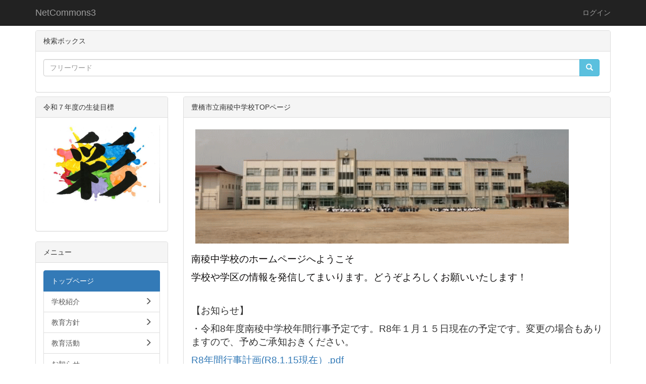

--- FILE ---
content_type: text/html; charset=UTF-8
request_url: http://www.toyohashi-c.ed.jp/nanryou-j/index.php?action=pages_view_main&active_action=journal_view_main_detail&post_id=440&comment_flag=1&block_id=260
body_size: 51366
content:
<!DOCTYPE html>
<html lang="ja" ng-app="NetCommonsApp">
	<head>
		<meta charset="utf-8">
		<meta http-equiv="X-UA-Compatible" content="IE=edge">
		<meta name="viewport" content="width=device-width, initial-scale=1">

		<title>トップページ - NetCommons3</title>

		<link href="/nanryou-j/nc_favicon.ico?1677910616" type="image/x-icon" rel="icon"/><link href="/nanryou-j/nc_favicon.ico?1677910616" type="image/x-icon" rel="shortcut icon"/><meta name="description" content="CMS,Netcommons,NetCommons3,CakePHP"/><meta name="keywords" content="CMS,Netcommons,NetCommons3,CakePHP"/><meta name="robots" content="index,follow"/><meta name="copyright" content="Copyright © 2016"/><meta name="author" content="NetCommons"/>
	<link rel="stylesheet" type="text/css" href="/nanryou-j/components/bootstrap/dist/css/bootstrap.min.css?1550073338"/>
	<link rel="stylesheet" type="text/css" href="/nanryou-j/components/eonasdan-bootstrap-datetimepicker/build/css/bootstrap-datetimepicker.min.css?1608211521"/>
	<link rel="stylesheet" type="text/css" href="/nanryou-j/css/net_commons/style.css?1677349836"/>
<link rel="stylesheet" type="text/css" href="/nanryou-j/css/pages/style.css?1677350741"/><link rel="stylesheet" type="text/css" href="/nanryou-j/css/boxes/style.css?1677327134"/><link rel="stylesheet" type="text/css" href="/nanryou-j/css/workflow/style.css?1677367134"/><link rel="stylesheet" type="text/css" href="/nanryou-j/css/topics/style.css?1677364414"/><link rel="stylesheet" type="text/css" href="/nanryou-j/css/plugin_manager/style.css?1677351346"/><link rel="stylesheet" type="text/css" href="/nanryou-j/css/calendars/calendars.css?1677328042"/><link rel="stylesheet" type="text/css" href="/nanryou-j/components/eonasdan-bootstrap-datetimepicker/build/css/bootstrap-datetimepicker.min.css?1608211521"/><link rel="stylesheet" type="text/css" href="/nanryou-j/css/menus/style.css?1677342153"/><link rel="stylesheet" type="text/css" href="/nanryou-j/css/categories/style.css?1677328345"/><link rel="stylesheet" type="text/css" href="/nanryou-j/css/links/style.css?1677340946"/><link rel="stylesheet" type="text/css" href="/nanryou-j/css/blocks/style.css?1677326528"/><link rel="stylesheet" type="text/css" href="/nanryou-j/css/frames/style.css?1677338831"/><link rel="stylesheet" type="text/css" href="/nanryou-j/css/users/style.css?1677365926"/><link rel="stylesheet" type="text/css" href="/nanryou-j/css/user_attributes/style.css?1677364716"/><link rel="stylesheet" type="text/css" href="/nanryou-j/css/wysiwyg/style.css?1677367437"/>
	<link rel="stylesheet" type="text/css" href="/nanryou-j/css/bootstrap.min.css?1677910616"/>
	<link rel="stylesheet" type="text/css" href="/nanryou-j/theme/Default/css/style.css?1677910616"/>

	<script type="text/javascript" src="/nanryou-j/components/jquery/dist/jquery.min.js?1671572081"></script>
	<script type="text/javascript" src="/nanryou-j/components/bootstrap/dist/js/bootstrap.min.js?1550073338"></script>
	<script type="text/javascript" src="/nanryou-j/components/angular/angular.min.js?1649369438"></script>
	<script type="text/javascript" src="/nanryou-j/components/angular-animate/angular-animate.js?1649369438"></script>
	<script type="text/javascript" src="/nanryou-j/components/angular-bootstrap/ui-bootstrap-tpls.min.js?1485610379"></script>
	<script type="text/javascript" src="/nanryou-j/js/net_commons/base.js?1677349836"></script>

<script>
NetCommonsApp.constant('NC3_URL', '/nanryou-j');
NetCommonsApp.constant('LOGIN_USER', {"id":null});
NetCommonsApp.constant('TITLE_ICON_URL', '/nanryou-j');
</script>


<script type="text/javascript" src="/nanryou-j/js/boxes/boxes.js?1677327134"></script><script type="text/javascript" src="/nanryou-j/js/topics/topics.js?1677364414"></script><script type="text/javascript" src="/nanryou-j/js/net_commons/title_icon_picker.js?1677349836"></script><script type="text/javascript" src="/nanryou-j/components/moment/min/moment.min.js?1657123201"></script><script type="text/javascript" src="/nanryou-j/components/moment/min/moment-with-locales.min.js?1657123201"></script><script type="text/javascript" src="/nanryou-j/js/calendars/calendars.js?1677328042"></script><script type="text/javascript" src="/nanryou-j/components/eonasdan-bootstrap-datetimepicker/build/js/bootstrap-datetimepicker.min.js?1608211521"></script><script type="text/javascript" src="/nanryou-j/components/angular-bootstrap-datetimepicker-directive/angular-bootstrap-datetimepicker-directive.js?1430231664"></script><script type="text/javascript">
//<![CDATA[
NetCommonsApp.requires.push('datetimepicker');
NetCommonsApp.config(
    [
      'datetimepickerProvider',
      function(datetimepickerProvider) {
        datetimepickerProvider.setOptions({
          locale: moment.locale('ja'),
          format: 'YYYY-MM-DD HH:mm',
          sideBySide: true,
          stepping: 5
        });
      }
    ]
);

//]]>
</script><script type="text/javascript" src="/nanryou-j/js/menus/menus.js?1677342153"></script><script type="text/javascript" src="/nanryou-j/js/links/links.js?1677340946"></script><script type="text/javascript" src="/nanryou-j/js/users/users.js?1677365926"></script><script type="text/x-mathjax-config">
//<![CDATA[
MathJax.Hub.Config({
	skipStartupTypeset: true,
	tex2jax: {
		inlineMath: [['$$','$$'], ['\\\\(','\\\\)']],
		displayMath: [['\\\\[','\\\\]']]
	},
	asciimath2jax: {
		delimiters: [['$$','$$']]
	}
});

//]]>
</script><script type="text/javascript" src="/nanryou-j/components/MathJax/MathJax.js?config=TeX-MML-AM_CHTML"></script><script type="text/javascript">
//<![CDATA[
$(document).ready(function(){
	MathJax.Hub.Queue(['Typeset', MathJax.Hub, 'nc-container']);
});

//]]>
</script>	</head>

	<body class=" body-nologgedin" ng-controller="NetCommons.base">
		
		

<header id="nc-system-header" class="nc-system-header-nologgedin">
	<nav class="navbar navbar-inverse navbar-fixed-top" role="navigation">
		<div class="container clearfix text-nowrap">
			<div class="navbar-header">
				<button type="button" class="navbar-toggle" data-toggle="collapse" data-target="#nc-system-header-navbar">
					<span class="sr-only">Toggle navigation</span>
					<span class="icon-bar"></span>
					<span class="icon-bar"></span>
					<span class="icon-bar"></span>
				</button>

				
				<a href="/nanryou-j/" class="navbar-brand">NetCommons3</a>			</div>
			<div id="nc-system-header-navbar" class="navbar-collapse collapse">
				<ul class="nav navbar-nav navbar-right">
					
					
					
					
					
																	<li>
							<a href="/nanryou-j/auth/login">ログイン</a>						</li>
					
				</ul>
			</div>
		</div>
	</nav>
</header>


<div id="loading" class="nc-loading" ng-show="sending" ng-cloak>
	<img src="/nanryou-j/img/net_commons/loading.svg?1677349836" alt=""/></div>

		<main id="nc-container" class="container" ng-init="hashChange()">
			
<header id="container-header">
	
<div class="boxes-1">
	<div id="box-17">
<section class="frame panel panel-default nc-content-list plugin-searches">
			<div class="panel-heading clearfix">
						<span>検索ボックス</span>

					</div>
	
	<div class="panel-body block">
		
<header>
	<form action="/nanryou-j/searches/searches/search" ng-submit="submit($event)" novalidate="novalidate" id="searchForm" method="get" accept-charset="utf-8">		<input type="hidden" name="frame_id" value="175" id="frame_id"/>
		<div class="input-group">
			<input name="keyword" id="simple-keyword-175" class="form-control allow-submit" placeholder="フリーワード" type="text"/><div class="has-error"></div>			<span class="input-group-btn">
				<button class="btn btn-info btn-workflow" type="submit"><span class="glyphicon glyphicon-search" aria-hidden="true"></span> <span class="hidden">検索</span></button>			</span>
		</div>
	</form></header>	</div>
</section>
</div></div>
</header>

			<div class="row">
				<div id="container-main" role="main" class="col-md-9 col-md-push-3">
<div class="boxes-3">
	<div id="box-303">
<section id="frame-135" class="frame panel panel-default nc-content-list plugin-announcements">
			<div class="panel-heading clearfix">
						<span>豊橋市立南稜中学校TOPページ</span>

					</div>
	
	<div class="panel-body block">
		

	<article>
		<p style="text-align:left;"><span style="color:#0e0c0c;font-size:14pt;"><span style="font-family:'ＤＦＰ特太ゴシック体', sans-serif;"><img class="img-responsive nc3-img" title="" src="https://www.toyohashi-c.ed.jp/nanryou-j/wysiwyg/image/download/1/1819" alt="" /></span></span></p>
<p style="text-align:left;"><span style="color:#0e0c0c;font-size:14pt;"><span style="font-family:'ＤＦＰ特太ゴシック体', sans-serif;">南稜中学校のホームページへようこそ</span></span></p>
<p style="text-align:left;"><span style="font-family:'ＤＦＰ特太ゴシック体', sans-serif;color:#0e0c0c;font-size:14pt;">学校や学区の情報を発信してまいります。どうぞよろしくお願いいたします！</span></p>
<p style="text-align:left;"> </p>
<p style="text-align:left;"><span style="font-size:14pt;">【お知らせ】</span></p>
<p style="text-align:left;"><span style="font-size:14pt;">・令和8年度南稜中学校年間行事予定です。R8年１月１５日現在の予定です。変更の場合もありますので、予めご承知おきください。</span></p>
<p style="text-align:left;"><span style="font-size:14pt;"><a href="https://www.toyohashi-c.ed.jp/nanryou-j/wysiwyg/file/download/1/2312" target="_blank" rel="noopener">R8年間行事計画(R8.1.15現在）.pdf</a></span></p>
<p style="text-align:left;"> </p>
<p style="text-align:left;"><span style="font-size:14pt;"><span style="font-size:18pt;">・</span><span style="font-size:14pt;">１１月２９日（土）の地域資源回収では、保護者の皆様、校区の皆様、そして、事業所の皆様に多大なるご協力をいただき、心より感謝申し上げます。皆様がたのご協力のおかげで、多くの資源を回収し、収益を得ることができましたので、下記の添付ファイルの文書でご報告申し上げます。今後とも南稜中学校ＰＴＡ活動に何卒ご協力お願いいたします。</span></span></p>
<p style="text-align:left;"><span style="font-size:14pt;"><span style="font-size:14pt;"><a href="https://www.toyohashi-c.ed.jp/nanryou-j/wysiwyg/file/download/1/2309" target="_blank" rel="noopener">R7地域資源回収の結果.pdf</a></span></span></p>
<p style="text-align:left;"><span style="font-size:14pt;">・「ラーケションの日」の申請についての文書、申請書が改定されました。9月以降の「ラーケションの日」の申請は下記の改訂版をお使いください。申請の際には、まず保護者の方が学校メール「デンタツくん」で希望日を送り、生徒を通じて担任に申請書を提出してください。</span></p>
<p style="text-align:left;"><span style="font-size:14pt;"><a href="https://www.toyohashi-c.ed.jp/nanryou-j/wysiwyg/file/download/1/2237" target="_blank" rel="noopener">令和7年度ラーケーションの日申請書等改訂版.pdf</a></span></p>
<p style="text-align:left;"><span style="font-size:14pt;"><a href="https://www.toyohashi-c.ed.jp/nanryou-j/wysiwyg/file/download/1/2238" target="_blank" rel="noopener">ラーケーション取得に伴う学校給食の停止に係る期日の変更について.pdf</a></span></p>
<p style="text-align:left;"> </p>
<p style="text-align:left;"> </p>
<p style="text-align:left;"><span style="color:#0f0f0f;font-size:14pt;">南稜中では、SDGｓの達成に向けて「アルミ缶」（植田小学校側の西門付近にアルミ缶置き場が設置してあります）を常時回収しています。ご協力をお願いいたします。詳細は、メニューの中から、教育活動－ＥＳＤをご覧ください。</span></p>	</article>
	</div>
</section>

<section id="frame-103" class="frame panel panel-default nc-content-list plugin-announcements">
			<div class="panel-heading clearfix">
						<span>今月の予定</span>

					</div>
	
	<div class="panel-body block">
		

	<article>
		<div><span style="font-size:16px;"><span style="font-family:'ＤＦＰ特太ゴシック体', sans-serif;">★今月の予定につきましては、本年度より</span><span style="color:rgb(255,0,0);">▶学年だより</span><span style="font-family:'ＤＦＰ特太ゴシック体', sans-serif;">に掲載させていただきます。</span><br /><span style="font-family:'ＤＦＰ特太ゴシック体', sans-serif;">よろしくお願いいたします。</span><br /><span style="font-family:'ＤＦＰ特太ゴシック体', sans-serif;">★年間計画につきましては、</span><span style="color:rgb(255,0,0);">▶教育活動→▶年間行事予定</span><span style="font-family:'ＤＦＰ特太ゴシック体', sans-serif;">に掲載させていただきます。</span></span></div><div><br /><br /></div><div><span style="font-size:14pt;"><br /></span></div>	</article>
	</div>
</section>

<section id="frame-76" class="frame panel panel-default nc-content-list plugin-searches">
			<div class="panel-heading clearfix">
						<span>検索</span>

					</div>
	
	<div class="panel-body block">
		
<header>
	<form action="/nanryou-j/searches/searches/search" ng-submit="submit($event)" novalidate="novalidate" id="searchForm" method="get" accept-charset="utf-8">		<input type="hidden" name="frame_id" value="76" id="frame_id"/>
		<div class="input-group">
			<input name="keyword" id="simple-keyword-76" class="form-control allow-submit" placeholder="フリーワード" type="text"/><div class="has-error"></div>			<span class="input-group-btn">
				<button class="btn btn-info btn-workflow" type="submit"><span class="glyphicon glyphicon-search" aria-hidden="true"></span> <span class="hidden">検索</span></button>			</span>
		</div>
	</form></header>	</div>
</section>

<section id="frame-62" class="frame panel panel-default nc-content-list plugin-topics">
			<div class="panel-heading clearfix">
						<span>更新履歴</span>

					</div>
	
	<div class="panel-body block">
		

<header>
			
<span class="btn-group">
	<button type="button" class="btn btn-default dropdown-toggle" data-toggle="dropdown" aria-expanded="false">
		5件		<span class="caret"></span>
	</button>
	<ul class="dropdown-menu" role="menu">
					<li>
				<a href="/nanryou-j/topics/topics/index/limit:1?frame_id=62">1件</a>			</li>
					<li>
				<a href="/nanryou-j/topics/topics/index/limit:5?frame_id=62">5件</a>			</li>
					<li>
				<a href="/nanryou-j/topics/topics/index/limit:10?frame_id=62">10件</a>			</li>
					<li>
				<a href="/nanryou-j/topics/topics/index/limit:20?frame_id=62">20件</a>			</li>
					<li>
				<a href="/nanryou-j/topics/topics/index/limit:50?frame_id=62">50件</a>			</li>
					<li>
				<a href="/nanryou-j/topics/topics/index/limit:100?frame_id=62">100件</a>			</li>
			</ul>
</span>
	
	
	</header>


<article id="topic-frame-62"
			ng-controller="TopicsController" ng-init="initialize({&quot;named&quot;:{&quot;page&quot;:&quot;1&quot;},&quot;paging&quot;:{&quot;page&quot;:1,&quot;current&quot;:5,&quot;count&quot;:439,&quot;prevPage&quot;:false,&quot;nextPage&quot;:true,&quot;pageCount&quot;:88,&quot;limit&quot;:5,&quot;queryScope&quot;:null},&quot;params&quot;:{&quot;frame_id&quot;:&quot;62&quot;}}); hashChange();" ng-cloak>
			
<article class="topic-row-outer">
	<div class="clearfix">
		<div class="pull-left topic-title">
			<a href="https://www.toyohashi-c.ed.jp/nanryou-j/blogs/blog_entries/view/91/4cd65847fe5d719f51fce0ebb836e3f2?frame_id=102" ng-click="link($event)">
				令和７年度南稜祭②			</a>
		</div>

		<div class="pull-left topic-status" ng-show="">
					</div>

					<div class="pull-left topic-plugin-name">
				<span class="label label-default">
					ブログ				</span>
			</div>
		
					<div class="pull-left topic-datetime">
				2025/12/09			</div>
		
		
		
			</div>
	<div class="media">
		<div class="media-body">
							<div class="text-muted topic-summary">
					　10月24日（金）、南稜祭が行われ、午前には合唱コンクール、午後には文化祭がありました。
 
　今年度の文化祭は、吹奏楽部の華やかな演奏から始まり、有志発表や全校企画、フィナーレといったさまざまな企画が行われました。
　有志発表では、個性や特技をいかした迫力のあるダンスや演奏を見ることができました。
　全校企画では、南稜ギネスを行い、団対抗で紙飛行機をどれだけ遠くに飛ばせるか競いました。
　フィナーレでは、ペンライトダンスを行い、全生徒で音楽に合わせて踊りました。
 
　合唱コンクール、文化祭ともに、生徒が輝く活動的な南稜祭となりました。
 
 


				</div>
					</div>
					<div class="media-right">
				<a href="https://www.toyohashi-c.ed.jp/nanryou-j/blogs/blog_entries/view/91/4cd65847fe5d719f51fce0ebb836e3f2?frame_id=102" ng-click="link($event)">
					<img class="topic-thumbnail" src="https://www.toyohashi-c.ed.jp/nanryou-j/wysiwyg/image/download/1/2308/thumb" alt="" />
				</a>
			</div>
			</div>
</article>
			
<article class="topic-row-outer">
	<div class="clearfix">
		<div class="pull-left topic-title">
			<a href="https://www.toyohashi-c.ed.jp/nanryou-j/blogs/blog_entries/view/91/3fc11e1aae3b6b08189912477eaf2173?frame_id=102" ng-click="link($event)">
				令和７年度南稜祭①			</a>
		</div>

		<div class="pull-left topic-status" ng-show="">
					</div>

					<div class="pull-left topic-plugin-name">
				<span class="label label-default">
					ブログ				</span>
			</div>
		
					<div class="pull-left topic-datetime">
				2025/10/29			</div>
		
		
		
			</div>
	<div class="media">
		<div class="media-body">
							<div class="text-muted topic-summary">
					　10月24日（金）、南稜祭が行われ、午前には合唱コンクールが行われました。
　各学級が、夏休み前から練習してきたことを、体育館全体に響かせることができました。どの学級も、練習してきたことを出し切り、「学級の色」が溢れる合唱になりました。

 
 
 
 
 


				</div>
					</div>
					<div class="media-right">
				<a href="https://www.toyohashi-c.ed.jp/nanryou-j/blogs/blog_entries/view/91/3fc11e1aae3b6b08189912477eaf2173?frame_id=102" ng-click="link($event)">
					<img class="topic-thumbnail" src="https://www.toyohashi-c.ed.jp/nanryou-j/wysiwyg/image/download/1/2288/thumb" alt="" />
				</a>
			</div>
			</div>
</article>
			
<article class="topic-row-outer">
	<div class="clearfix">
		<div class="pull-left topic-title">
			<a href="https://www.toyohashi-c.ed.jp/nanryou-j/blogs/blog_entries/view/91/187b95e037c648d150fb869205d97793?frame_id=102" ng-click="link($event)">
				修学旅行（３年生）			</a>
		</div>

		<div class="pull-left topic-status" ng-show="">
					</div>

					<div class="pull-left topic-plugin-name">
				<span class="label label-default">
					ブログ				</span>
			</div>
		
					<div class="pull-left topic-datetime">
				2025/10/04			</div>
		
		
		
			</div>
	<div class="media">
		<div class="media-body">
							<div class="text-muted topic-summary">
					　９月９日、１０日、１１日に２泊３日の修学旅行に行ってきました。大きなトラブルもなく、新たな経験をたくさんできた３日間でした。
 
●１日目
　バスで富士緑の休暇村に移動し、昼食（ほうとう定食）を食べました。午後からは５グループにわかれ、富士五湖周辺で自然体験を行いました。そして、夜はペンションでふれあいタイムなどを行い、充実した時を過ごしました。
●２日目
　ペンションを出発し、バスで国会議事堂に移動しました。国会議事堂の中を見学するというふだんの学校生活ではできない貴重な経験をしました。その後、ディズニーランドへ移動し、夜まで班別分散で夢の国を楽しみました。
●３日目
　午前は学級別分散として、各学級の目的地へバスで向かいました。浅草やお台場、新大久保など、東京の街並みや雰囲気を存分に味わうことができました。午後は３日間の思い出を振り返りながら、バスで南稜中学校へと向かいました。
　３日間をとおしてたくさんの活動を行い、各学級だけでなく学年全体として絆を深めることができました。

 
 
 
 
 
 
 
 
 
 
 
 
 
 

				</div>
					</div>
					<div class="media-right">
				<a href="https://www.toyohashi-c.ed.jp/nanryou-j/blogs/blog_entries/view/91/187b95e037c648d150fb869205d97793?frame_id=102" ng-click="link($event)">
					<img class="topic-thumbnail" src="https://www.toyohashi-c.ed.jp/nanryou-j/wysiwyg/image/download/1/2259/thumb" alt="" />
				</a>
			</div>
			</div>
</article>
			
<article class="topic-row-outer">
	<div class="clearfix">
		<div class="pull-left topic-title">
			<a href="https://www.toyohashi-c.ed.jp/nanryou-j/blogs/blog_entries/view/91/8854fcafad16452268346803bb619c66?frame_id=102" ng-click="link($event)">
				令和７年度体育祭			</a>
		</div>

		<div class="pull-left topic-status" ng-show="">
					</div>

					<div class="pull-left topic-plugin-name">
				<span class="label label-default">
					ブログ				</span>
			</div>
		
					<div class="pull-left topic-datetime">
				2025/05/31			</div>
		
		
		
			</div>
	<div class="media">
		<div class="media-body">
							<div class="text-muted topic-summary">
					　５月８日（木）晴天にも恵まれ、令和７年度体育祭を行いました。
　本年度の体育祭は「彩～心のパレットに５つの色彩を添えて～」をテーマに掲げ、全生徒、全クラス、全色団それぞれの色を発揮して、彩り鮮やかな体育祭にすることができました。全員リレー、ダンシング玉入れ、長縄の３競技を行い、ダンシング玉入れでは、白熱した玉入れとともに曲に合わせて全員でダンスをしました。競技を通じてクラスの団結力を高めることができただけでなく、色団によるさまざまな応援を見ることもでき、すばらしい体育祭となりました。

 
 
 
 
 
 

 
 
 
 
 
 

 
 
 
 
 
 

 
 
 
 
 
 
 

 
 
 
 
 
 
 

 
 
 
 
 
結果は以下の通りになります。
総合順位
　１位　桃団
　２位　黄団
　３位　橙団
１年
　優勝　４組（桃）
　２位　３組（黄）
　３位　６組（橙）
２年
　優勝　１組（橙）
　２位　５組（赤）
　３位　３組（黄）
３年
　優勝　３組（黄）　４組（桃）
　３位　５組（赤）
 
				</div>
					</div>
					<div class="media-right">
				<a href="https://www.toyohashi-c.ed.jp/nanryou-j/blogs/blog_entries/view/91/8854fcafad16452268346803bb619c66?frame_id=102" ng-click="link($event)">
					<img class="topic-thumbnail" src="https://www.toyohashi-c.ed.jp/nanryou-j/wysiwyg/image/download/1/2217/thumb" alt="" />
				</a>
			</div>
			</div>
</article>
			
<article class="topic-row-outer">
	<div class="clearfix">
		<div class="pull-left topic-title">
			<a href="https://www.toyohashi-c.ed.jp/nanryou-j/blogs/blog_entries/view/91/49f00596d28805d0340f2a07f29b0751?frame_id=102" ng-click="link($event)">
				薬物乱用防止教室（２年生）			</a>
		</div>

		<div class="pull-left topic-status" ng-show="">
					</div>

					<div class="pull-left topic-plugin-name">
				<span class="label label-default">
					ブログ				</span>
			</div>
		
					<div class="pull-left topic-datetime">
				2025/05/31			</div>
		
		
		
			</div>
	<div class="media">
		<div class="media-body">
							<div class="text-muted topic-summary">
					５月２３日（火）５限に、薬物防止乱用教室が行われました。
今回、講師として愛知県警察本部生活安全部少年課長様にお話をしていただきました。SNSの誤った使い方をすることで犯罪に巻き込まれてしまうおそれがあり、闇バイトに手を出す若者が増えてきているそうです。
一度手を出すと心と体が壊れてしまうということや、自分で自分を律することの大切さなどを教えていただきました。
薬物というと縁のないもののように感じられますが、SNSの普及に伴い、以前よりも不特定多数の人とのつながりが身近に、かつ簡単になり、いつ誰が犯罪に巻き込まれてもおかしくない現状があります。
これまで以上に薬物の恐ろしさをかみしめ、「自分は絶対に薬物に関わらない」という強い意志で、自分と、自分にとって大切な人たちの人生を守っていってほしいと思います。

				</div>
					</div>
					<div class="media-right">
				<a href="https://www.toyohashi-c.ed.jp/nanryou-j/blogs/blog_entries/view/91/49f00596d28805d0340f2a07f29b0751?frame_id=102" ng-click="link($event)">
					<img class="topic-thumbnail" src="https://www.toyohashi-c.ed.jp/nanryou-j/wysiwyg/image/download/1/2205/thumb" alt="" />
				</a>
			</div>
			</div>
</article>
	
	
<article class="topic-row-outer" ng-repeat="item in topics track by $index">
	<div class="clearfix">
		<div class="pull-left topic-title">
			<a ng-href="{{item.Topic.url}}" ng-click="link($event)">
				{{item.Topic.display_title}}
			</a>
		</div>

		<div class="pull-left topic-status" ng-show="(item.Topic.display_status !== '')">
			<span ng-bind-html="item.Topic.display_status | ncHtmlContent"></span>
		</div>

					<div class="pull-left topic-plugin-name">
				<span class="label label-default">
					{{item.Plugin.display_name}}
				</span>
			</div>
		
					<div class="pull-left topic-datetime">
				{{item.Topic.display_publish_start}}
			</div>
		
		
		
			</div>

	<div class="media">
		<div class="media-body">
							<div class="text-muted topic-summary">
					{{item.Topic.display_summary}}
				</div>
					</div>
					<div class="media-right" ng-show="item.Topic.thumbnail_path">
				<a ng-href="{{item.Topic.url}}" ng-click="link($event)">
					<img class="topic-thumbnail" ng-src="{{item.Topic.thumbnail_url}}" alt="">
				</a>
			</div>
			</div>
</article>

	<div class="form-group" ng-show="paging.nextPage">
		<button type="button" class="btn btn-info btn-block btn-sm" ng-click="more()">
			もっと見る		</button>
	</div>
</article>
	</div>
</section>

<section id="frame-56" class="frame panel panel-default nc-content-list plugin-calendars">
			<div class="panel-heading clearfix">
						<span>カレンダー</span>

					</div>
	
	<div class="panel-body block">
		<article ng-controller="CalendarsDetailEdit" class="block-setting-body">

	
<ul role='tablist' class='nav nav-tabs calendar-date-move-tablist'>
		<li>
		<a href="/nanryou-j/calendars/calendars/index/?style=largemonthly&amp;frame_id=56">月</a>		</li>

		<li class='active'>
		<a href="#">週</a>
		</li>

		<li>
		<a href="/nanryou-j/calendars/calendars/index/?style=daily&amp;tab=list&amp;frame_id=56">日</a>		</li>
</ul>
<br>

	<div class="row"><div class="col-xs-12"><div class="calendar-date-move-operations calendar-date-move-operations-top"><a href="/nanryou-j/calendars/calendars/index/?frame_id=56&amp;style=weekly&amp;year=2026&amp;month=01&amp;day=23"><span class="glyphicon glyphicon-chevron-left"></span></a><div><label class="calendar_event_target_year" for="CalendarEventTargetYear_56_top"><h2 class="calendar_event_target_title  calendar-space0"><small>2026年</small> 1月</h2></label><input name="data[CalendarEvent][target_year]" id="CalendarEventTargetYear_56_top" data-toggle="dropdown" aria-haspopup="true" aria-expanded="false" datetimepicker="datetimepicker" datetimepicker-options="{&#039;format&#039;:&#039;YYYY-MM-DD&#039;,&#039;viewMode&#039;:&#039;days&#039;,&#039;minDate&#039;:&#039;2001-01-01 00:00:00&#039;,&#039;maxDate&#039;:&#039;2033-12-31 23:59:59&#039;}" value="2026" class="calendar-datetimepicker-hide-input" ng-model="targetYear" ng-init="targetYear=&#039;2026-01-30&#039;" ng-change="changeYearMonthDay(&quot;/nanryou-j/calendars/calendars/index?frame_id=56&amp;year=YYYY&amp;month=MM&amp;day=DD&amp;style=weekly&quot;)" type="text"/></div><a href="/nanryou-j/calendars/calendars/index/?frame_id=56&amp;style=weekly&amp;year=2026&amp;month=02&amp;day=06"><span class="glyphicon glyphicon-chevron-right"></span></a><div class="calendar-this-month"><a href="/nanryou-j/calendars/calendars/index/?frame_id=56&amp;style=weekly&amp;year=2026&amp;month=01&amp;day=30">今週へ</a></div></div></div></div>
	<div class="row">		<div class="col-xs-12 col-sm-12 text-center table-responsive">
			<table class='calendar-weekly-table'>
				<tbody>
											<tr><td rowspan=2 class="calendar-weekly-col-room-name-head"></td><td class='calendar-monthly-line-1 calendar-weekly-col-day-head '><span class="calendar-day calendar-daily-disp calendar-sunday" data-url="/nanryou-j/calendars/calendars/index?frame_id=56&style=daily&tab=list&year=2026&month=01&day=25">25<small>(日)</small></span><small class="calendar-weekly-holiday calendar-sunday"></small></td><td class='calendar-monthly-line-2 calendar-weekly-col-day-head '><span class="calendar-day calendar-daily-disp " data-url="/nanryou-j/calendars/calendars/index?frame_id=56&style=daily&tab=list&year=2026&month=01&day=26">26<small>(月)</small></span><small class="calendar-weekly-holiday "></small></td><td class='calendar-monthly-line-3 calendar-weekly-col-day-head '><span class="calendar-day calendar-daily-disp " data-url="/nanryou-j/calendars/calendars/index?frame_id=56&style=daily&tab=list&year=2026&month=01&day=27">27<small>(火)</small></span><small class="calendar-weekly-holiday "></small></td><td class='calendar-monthly-line-4 calendar-weekly-col-day-head '><span class="calendar-day calendar-daily-disp " data-url="/nanryou-j/calendars/calendars/index?frame_id=56&style=daily&tab=list&year=2026&month=01&day=28">28<small>(水)</small></span><small class="calendar-weekly-holiday "></small></td><td class='calendar-monthly-line-5 calendar-weekly-col-day-head '><span class="calendar-day calendar-daily-disp " data-url="/nanryou-j/calendars/calendars/index?frame_id=56&style=daily&tab=list&year=2026&month=01&day=29">29<small>(木)</small></span><small class="calendar-weekly-holiday "></small></td><td class='calendar-monthly-line-6 calendar-weekly-col-day-head calendar-weekly-tbl-td-today-head-top'><span class="calendar-day calendar-daily-disp " data-url="/nanryou-j/calendars/calendars/index?frame_id=56&style=daily&tab=list&year=2026&month=01&day=30">30<small>(金)</small></span><small class="calendar-weekly-holiday "></small></td><td class='calendar-monthly-line-7 calendar-weekly-col-day-head '><span class="calendar-day calendar-daily-disp calendar-saturday" data-url="/nanryou-j/calendars/calendars/index?frame_id=56&style=daily&tab=list&year=2026&month=01&day=31">31<small>(土)</small></span><small class="calendar-weekly-holiday calendar-saturday"></small></td></tr><tr><td class="calendar-weekly-col-day-head-bottom "></td><td class="calendar-weekly-col-day-head-bottom "></td><td class="calendar-weekly-col-day-head-bottom "></td><td class="calendar-weekly-col-day-head-bottom "></td><td class="calendar-weekly-col-day-head-bottom "></td><td class="calendar-weekly-col-day-head-bottom calendar-weekly-tbl-td-today-head-bottom"></td><td class="calendar-weekly-col-day-head-bottom "></td></tr>												<tr><div class="row"><td class="calendar-weekly-col-room-name calendar-tbl-td-pos"><div class="row"><div class="col-xs-12"><div class="calendar-plan-mark calendar-plan-mark-public">パブリック</div></div></div></td><td class="calendar-weekly-col-day calendar-tbl-td-pos calendar-tbl-td-room-plan "><div><div class=
					'calendar-col-day-line calendar-period_00'></div><div style='z-index:1;' id='divline0_0'></div></div></td><td class="calendar-weekly-col-day calendar-tbl-td-pos calendar-tbl-td-room-plan "><div><div class=
					'calendar-col-day-line calendar-period_01'></div><div style='z-index:1;' id='divline0_1'></div></div></td><td class="calendar-weekly-col-day calendar-tbl-td-pos calendar-tbl-td-room-plan "><div><div class=
					'calendar-col-day-line calendar-period_02'></div><div style='z-index:1;' id='divline0_2'></div></div></td><td class="calendar-weekly-col-day calendar-tbl-td-pos calendar-tbl-td-room-plan "><div><div class=
					'calendar-col-day-line calendar-period_03'></div><div style='z-index:1;' id='divline0_3'></div></div></td><td class="calendar-weekly-col-day calendar-tbl-td-pos calendar-tbl-td-room-plan "><div><div class=
					'calendar-col-day-line calendar-period_04'></div><div style='z-index:1;' id='divline0_4'></div></div></td><td class="calendar-weekly-col-day calendar-tbl-td-pos calendar-tbl-td-room-plan calendar-weekly-tbl-td-today-last"><div><div class=
					'calendar-col-day-line calendar-period_05'></div><div style='z-index:1;' id='divline0_5'></div></div></td><td class="calendar-weekly-col-day calendar-tbl-td-pos calendar-tbl-td-room-plan "><div><div class=
					'calendar-col-day-line calendar-period_06'></div><div style='z-index:1;' id='divline0_6'></div></div></td></div></tr>										</tbody>
			</table>
			<div ng-controller="CalendarsMonthlyLinePlan" ng-style="initialize({&quot;calendarLinePlans&quot;:[[]]})" resize>
			</div>
		</div>
	</div>
		<div class="panel panel-default calendar-room-legend"><div class="panel-body calendar-room-legend"><ul class="dl-horizontal list-inline"><li><div class="calendar-plan-mark calendar-plan-mark-public">パブリック</div></li></ul></div></div>	<div class="row text-center calendar-backto-btn">
			</div>
</article>
	</div>
</section>
</div></div>
</div>
				
<div id="container-major" class="col-md-3 col-md-pull-9">
	
<div class="boxes-2">
	<div id="box-18">
<section class="frame panel panel-default nc-content-list plugin-announcements">
			<div class="panel-heading clearfix">
						<span>令和７年度の生徒目標</span>

					</div>
	
	<div class="panel-body block">
		

	<article>
		<p><img class="img-responsive nc3-img nc3-img-block" title="" src="https://www.toyohashi-c.ed.jp/nanryou-j/wysiwyg/image/download/1/2198/big" alt="" /></p>
<p> </p>	</article>
	</div>
</section>

<section class="frame panel panel-default nc-content-list plugin-menus">
			<div class="panel-heading clearfix">
						<span>メニュー</span>

					</div>
	
	<div class="panel-body block">
		<nav ng-controller="MenusController"><div class="list-group"><a href="/nanryou-j/" id="MenuFramesPageMajor18432" class="list-group-item clearfix menu-tree-0 active"><span class="pull-left">トップページ</span><span class="pull-right"></span></a><a href="/nanryou-j/学校紹介" id="MenuFramesPageMajor18433" class="list-group-item clearfix menu-tree-0"><span class="pull-left">学校紹介</span><span class="pull-right"><span class="glyphicon glyphicon-menu-right"> </span> </span></a><a href="/nanryou-j/教育方針" id="MenuFramesPageMajor18434" class="list-group-item clearfix menu-tree-0"><span class="pull-left">教育方針</span><span class="pull-right"><span class="glyphicon glyphicon-menu-right"> </span> </span></a><a href="/nanryou-j/教育活動" id="MenuFramesPageMajor18435" class="list-group-item clearfix menu-tree-0"><span class="pull-left">教育活動</span><span class="pull-right"><span class="glyphicon glyphicon-menu-right"> </span> </span></a><a href="/nanryou-j/お知らせ" id="MenuFramesPageMajor18440" class="list-group-item clearfix menu-tree-0"><span class="pull-left">お知らせ</span><span class="pull-right"></span></a><a href="/nanryou-j/校長室・学年だより" id="MenuFramesPageMajor18442" class="list-group-item clearfix menu-tree-0"><span class="pull-left">学年だより</span><span class="pull-right"></span></a><a href="/nanryou-j/緊急時の措置" id="MenuFramesPageMajor18439" class="list-group-item clearfix menu-tree-0"><span class="pull-left">緊急時の措置</span><span class="pull-right"></span></a><a href="/nanryou-j/事務室より" id="MenuFramesPageMajor18438" class="list-group-item clearfix menu-tree-0"><span class="pull-left">事務室より</span><span class="pull-right"></span></a><a href="/nanryou-j/home" id="MenuFramesPageMajor1844" class="list-group-item clearfix menu-tree-0"><span class="pull-left">ホーム</span><span class="pull-right"></span></a><a href="/nanryou-j/LINK" id="MenuFramesPageMajor18436" class="list-group-item clearfix menu-tree-0"><span class="pull-left">LINK</span><span class="pull-right"></span></a></div></nav>	</div>
</section>

<section class="frame panel panel-default nc-content-list plugin-access-counters">
			<div class="panel-heading clearfix">
						<span>これまでの訪問者</span>

					</div>
	
	<div class="panel-body block">
		
<div>
				<span class="label label-default">
			4		</span>
			<span class="label label-default">
			2		</span>
			<span class="label label-default">
			9		</span>
			<span class="label label-default">
			7		</span>
			<span class="label label-default">
			5		</span>
			<span class="label label-default">
			3		</span>
			<span class="label label-default">
			4		</span>
	</div>
	</div>
</section>

<section class="frame panel panel-default nc-content-list plugin-announcements">
			<div class="panel-heading clearfix">
						<span>連絡先</span>

					</div>
	
	<div class="panel-body block">
		

	<article>
		〒441-8134　<br />愛知県豊橋市植田町的場50<br /><br />TEL:0532-25-1318<br />FAX:0532-44-3061<br />E-MAIL　nanryou-j@toyohashi.ed.jp	</article>
	</div>
</section>

<section class="frame panel panel-default nc-content-list plugin-announcements">
			<div class="panel-heading clearfix">
						<span>お知らせ</span>

					</div>
	
	<div class="panel-body block">
		

	<article>
		<p><a href="http://www.toyohashi-c.ed.jp/info/nanryou-j"><span style="font-size:14pt;">緊急時連絡情報&gt;&gt;</span></a>現在はありません</p>	</article>
	</div>
</section>

<section class="frame panel panel-default nc-content-list plugin-calendars">
			<div class="panel-heading clearfix">
						<span>カレンダー</span>

					</div>
	
	<div class="panel-body block">
		
<article ng-controller="CalendarsDetailEdit" class="block-setting-body">

	<div class="row">
		<div class="col-xs-12 text-center calendar-smonthly-div calendar-small-title">
			<a href="/nanryou-j/calendars/calendars/index/?page_id=32&amp;frame_id=51&amp;style=largemonthly"><div class="h2"><small>2026年</small> 1月</div></a>		</div>
	</div>

	<div class="calendar-smonthly-div">
		<table>
			<tbody>
			<tr>
				<td class='calendar-col-small-day-head'><span class='calendar-sunday h4'>日</span></td>
				<td class='calendar-col-small-day-head'><span class='h4'>月</span></td>
				<td class='calendar-col-small-day-head'><span class='h4'>火</span></td>
				<td class='calendar-col-small-day-head'><span class='h4'>水</span></td>
				<td class='calendar-col-small-day-head'><span class='h4'>木</span></td>
				<td class='calendar-col-small-day-head'><span class='h4'>金</span></td>
				<td class='calendar-col-small-day-head'><span class='calendar-saturday h4'>土</span></td>
			</tr>
			<tr><td class='calendar-col-small-day calendar-out-of-range calendar-plan-list' data-url='/nanryou-j/calendars/calendars/index?page_id=32&frame_id=51&style=daily&tab=list&year=2025&month=12&day=28'><div><span class='text-center text-muted'>28</span></div><div>&nbsp</div></td><td class='calendar-col-small-day calendar-out-of-range calendar-plan-list' data-url='/nanryou-j/calendars/calendars/index?page_id=32&frame_id=51&style=daily&tab=list&year=2025&month=12&day=29'><div><span class='text-center text-muted'>29</span></div><div>&nbsp</div></td><td class='calendar-col-small-day calendar-out-of-range calendar-plan-list' data-url='/nanryou-j/calendars/calendars/index?page_id=32&frame_id=51&style=daily&tab=list&year=2025&month=12&day=30'><div><span class='text-center text-muted'>30</span></div><div>&nbsp</div></td><td class='calendar-col-small-day calendar-out-of-range calendar-plan-list' data-url='/nanryou-j/calendars/calendars/index?page_id=32&frame_id=51&style=daily&tab=list&year=2025&month=12&day=31'><div><span class='text-center text-muted'>31</span></div><div>&nbsp</div></td><td class='calendar-col-small-day calendar-plan-list ' data-url='/nanryou-j/calendars/calendars/index?page_id=32&frame_id=51&style=daily&tab=list&year=2026&month=1&day=1'><div><span class='text-center calendar-sunday'>1</span></div><div>&nbsp</div></td><td class='calendar-col-small-day calendar-plan-list ' data-url='/nanryou-j/calendars/calendars/index?page_id=32&frame_id=51&style=daily&tab=list&year=2026&month=1&day=2'><div><span class='text-center '>2</span></div><div>&nbsp</div></td><td class='calendar-col-small-day calendar-plan-list ' data-url='/nanryou-j/calendars/calendars/index?page_id=32&frame_id=51&style=daily&tab=list&year=2026&month=1&day=3'><div><span class='text-center calendar-saturday'>3</span></div><div>&nbsp</div></td></tr><tr><td class='calendar-col-small-day calendar-plan-list ' data-url='/nanryou-j/calendars/calendars/index?page_id=32&frame_id=51&style=daily&tab=list&year=2026&month=1&day=4'><div><span class='text-center calendar-sunday'>4</span></div><div>&nbsp</div></td><td class='calendar-col-small-day calendar-plan-list ' data-url='/nanryou-j/calendars/calendars/index?page_id=32&frame_id=51&style=daily&tab=list&year=2026&month=1&day=5'><div><span class='text-center '>5</span></div><div>&nbsp</div></td><td class='calendar-col-small-day calendar-plan-list ' data-url='/nanryou-j/calendars/calendars/index?page_id=32&frame_id=51&style=daily&tab=list&year=2026&month=1&day=6'><div><span class='text-center '>6</span></div><div>&nbsp</div></td><td class='calendar-col-small-day calendar-plan-list ' data-url='/nanryou-j/calendars/calendars/index?page_id=32&frame_id=51&style=daily&tab=list&year=2026&month=1&day=7'><div><span class='text-center '>7</span></div><div>&nbsp</div></td><td class='calendar-col-small-day calendar-plan-list ' data-url='/nanryou-j/calendars/calendars/index?page_id=32&frame_id=51&style=daily&tab=list&year=2026&month=1&day=8'><div><span class='text-center '>8</span></div><div>&nbsp</div></td><td class='calendar-col-small-day calendar-plan-list ' data-url='/nanryou-j/calendars/calendars/index?page_id=32&frame_id=51&style=daily&tab=list&year=2026&month=1&day=9'><div><span class='text-center '>9</span></div><div>&nbsp</div></td><td class='calendar-col-small-day calendar-plan-list ' data-url='/nanryou-j/calendars/calendars/index?page_id=32&frame_id=51&style=daily&tab=list&year=2026&month=1&day=10'><div><span class='text-center calendar-saturday'>10</span></div><div>&nbsp</div></td></tr><tr><td class='calendar-col-small-day calendar-plan-list ' data-url='/nanryou-j/calendars/calendars/index?page_id=32&frame_id=51&style=daily&tab=list&year=2026&month=1&day=11'><div><span class='text-center calendar-sunday'>11</span></div><div>&nbsp</div></td><td class='calendar-col-small-day calendar-plan-list ' data-url='/nanryou-j/calendars/calendars/index?page_id=32&frame_id=51&style=daily&tab=list&year=2026&month=1&day=12'><div><span class='text-center calendar-sunday'>12</span></div><div>&nbsp</div></td><td class='calendar-col-small-day calendar-plan-list ' data-url='/nanryou-j/calendars/calendars/index?page_id=32&frame_id=51&style=daily&tab=list&year=2026&month=1&day=13'><div><span class='text-center '>13</span></div><div>&nbsp</div></td><td class='calendar-col-small-day calendar-plan-list ' data-url='/nanryou-j/calendars/calendars/index?page_id=32&frame_id=51&style=daily&tab=list&year=2026&month=1&day=14'><div><span class='text-center '>14</span></div><div>&nbsp</div></td><td class='calendar-col-small-day calendar-plan-list ' data-url='/nanryou-j/calendars/calendars/index?page_id=32&frame_id=51&style=daily&tab=list&year=2026&month=1&day=15'><div><span class='text-center '>15</span></div><div>&nbsp</div></td><td class='calendar-col-small-day calendar-plan-list ' data-url='/nanryou-j/calendars/calendars/index?page_id=32&frame_id=51&style=daily&tab=list&year=2026&month=1&day=16'><div><span class='text-center '>16</span></div><div>&nbsp</div></td><td class='calendar-col-small-day calendar-plan-list ' data-url='/nanryou-j/calendars/calendars/index?page_id=32&frame_id=51&style=daily&tab=list&year=2026&month=1&day=17'><div><span class='text-center calendar-saturday'>17</span></div><div>&nbsp</div></td></tr><tr><td class='calendar-col-small-day calendar-plan-list ' data-url='/nanryou-j/calendars/calendars/index?page_id=32&frame_id=51&style=daily&tab=list&year=2026&month=1&day=18'><div><span class='text-center calendar-sunday'>18</span></div><div>&nbsp</div></td><td class='calendar-col-small-day calendar-plan-list ' data-url='/nanryou-j/calendars/calendars/index?page_id=32&frame_id=51&style=daily&tab=list&year=2026&month=1&day=19'><div><span class='text-center '>19</span></div><div>&nbsp</div></td><td class='calendar-col-small-day calendar-plan-list ' data-url='/nanryou-j/calendars/calendars/index?page_id=32&frame_id=51&style=daily&tab=list&year=2026&month=1&day=20'><div><span class='text-center '>20</span></div><div>&nbsp</div></td><td class='calendar-col-small-day calendar-plan-list ' data-url='/nanryou-j/calendars/calendars/index?page_id=32&frame_id=51&style=daily&tab=list&year=2026&month=1&day=21'><div><span class='text-center '>21</span></div><div>&nbsp</div></td><td class='calendar-col-small-day calendar-plan-list ' data-url='/nanryou-j/calendars/calendars/index?page_id=32&frame_id=51&style=daily&tab=list&year=2026&month=1&day=22'><div><span class='text-center '>22</span></div><div>&nbsp</div></td><td class='calendar-col-small-day calendar-plan-list ' data-url='/nanryou-j/calendars/calendars/index?page_id=32&frame_id=51&style=daily&tab=list&year=2026&month=1&day=23'><div><span class='text-center '>23</span></div><div>&nbsp</div></td><td class='calendar-col-small-day calendar-plan-list ' data-url='/nanryou-j/calendars/calendars/index?page_id=32&frame_id=51&style=daily&tab=list&year=2026&month=1&day=24'><div><span class='text-center calendar-saturday'>24</span></div><div>&nbsp</div></td></tr><tr><td class='calendar-col-small-day calendar-plan-list ' data-url='/nanryou-j/calendars/calendars/index?page_id=32&frame_id=51&style=daily&tab=list&year=2026&month=1&day=25'><div><span class='text-center calendar-sunday'>25</span></div><div>&nbsp</div></td><td class='calendar-col-small-day calendar-plan-list ' data-url='/nanryou-j/calendars/calendars/index?page_id=32&frame_id=51&style=daily&tab=list&year=2026&month=1&day=26'><div><span class='text-center '>26</span></div><div>&nbsp</div></td><td class='calendar-col-small-day calendar-plan-list ' data-url='/nanryou-j/calendars/calendars/index?page_id=32&frame_id=51&style=daily&tab=list&year=2026&month=1&day=27'><div><span class='text-center '>27</span></div><div>&nbsp</div></td><td class='calendar-col-small-day calendar-plan-list ' data-url='/nanryou-j/calendars/calendars/index?page_id=32&frame_id=51&style=daily&tab=list&year=2026&month=1&day=28'><div><span class='text-center '>28</span></div><div>&nbsp</div></td><td class='calendar-col-small-day calendar-plan-list ' data-url='/nanryou-j/calendars/calendars/index?page_id=32&frame_id=51&style=daily&tab=list&year=2026&month=1&day=29'><div><span class='text-center '>29</span></div><div>&nbsp</div></td><td class='calendar-col-small-day calendar-plan-list calendar-tbl-td-today' data-url='/nanryou-j/calendars/calendars/index?page_id=32&frame_id=51&style=daily&tab=list&year=2026&month=1&day=30'><div><span class='text-center '>30</span></div><div>&nbsp</div></td><td class='calendar-col-small-day calendar-plan-list ' data-url='/nanryou-j/calendars/calendars/index?page_id=32&frame_id=51&style=daily&tab=list&year=2026&month=1&day=31'><div><span class='text-center calendar-saturday'>31</span></div><div>&nbsp</div></td></tr>			</tbody>
		</table>
	  </div>
</article>
	</div>
</section>

<section class="frame panel panel-default nc-content-list plugin-links">
			<div class="panel-heading clearfix">
						<span>リンクリスト</span>

					</div>
	
	<div class="panel-body block">
		
<div class="nc-content-list" ng-controller="LinksIndex"
	 ng-init="initialize({&quot;Frame&quot;:{&quot;id&quot;:&quot;48&quot;},&quot;Block&quot;:{&quot;id&quot;:&quot;99&quot;},&quot;Link&quot;:{&quot;id&quot;:null,&quot;key&quot;:null},&quot;_Token&quot;:{&quot;key&quot;:&quot;a6996c619a908b3cfb76e328f355de29a69e8a924447f43e3e1f5b1bedcea2f9e2943c46cc09aba86654f6155b0b68ba9765aabff62a0439ad60b1b5e93394ff&quot;,&quot;fields&quot;:&quot;7dbad5bbd46aef33082a49f6bb83a50744c89a7c%3ABlock.id%7CFrame.id&quot;,&quot;unlocked&quot;:&quot;Link.id&quot;}})">

					<h1 class="block-title">リンク</h1>		
		<header class="text-right">
			
					</header>

		

						
		<article class="links-line-none">
							<h2>
					カテゴリなし				</h2>
			
			<ul class="list-group" style="list-style-type: none;">
									<li class="list-group-item nc-links-li-none">
						<h3>
							
<a href="http://www.toyohashi-c.ed.jp/ueta-e/" onclick="return false;" ng-click="clickLink($event, '1', 'fad48f8dc747fb0fb4e7ce37aba04f11')" target="_blank">豊橋市植田小学校</a>

							
						</h3>
					</li>
									<li class="list-group-item nc-links-li-none">
						<h3>
							
<a href="http://www.toyohashi-c.ed.jp/oosaki-e/" onclick="return false;" ng-click="clickLink($event, '2', '7d7d856a06e4275a3f6c36433ea72d5e')" target="_blank">豊橋市大崎小学校</a>

							
						</h3>
					</li>
									<li class="list-group-item nc-links-li-none">
						<h3>
							
<a href="http://www.toyohashi-c.ed.jp/ooshimizu-e/" onclick="return false;" ng-click="clickLink($event, '3', '07f3e51a209664724823ab5c7cfeb582')" target="_blank">豊橋市大清水小学校</a>

							
						</h3>
					</li>
									<li class="list-group-item nc-links-li-none">
						<h3>
							
<a href="http://www.toyohashi-c.ed.jp/noyori-e/" onclick="return false;" ng-click="clickLink($event, '4', 'a81a99839fba090b071aba69d0e6ee60')" target="_blank">豊橋市野依小学校</a>

							
						</h3>
					</li>
							</ul>
		</article>
	</div>
	</div>
</section>
</div></div>
</div>


							</div>

					</main>

		<footer id="nc-system-footer" role="contentinfo">
	<div class="box-footer">
		<div class="copyright">Powered by NetCommons</div>
	</div>
</footer>

<script type="text/javascript">
$(function() {
	$(document).on('keypress', 'input:not(.allow-submit)', function(event) {
		return event.which !== 13;
	});
	$('article > blockquote').css('display', 'none');
	$('<button class="btn btn-default nc-btn-blockquote"><span class="glyphicon glyphicon-option-horizontal" aria-hidden="true"></span> </button>')
		.insertBefore('article > blockquote').on('click', function(event) {
			$(this).next('blockquote').toggle();
		});
});
</script>

			</body>
</html>
